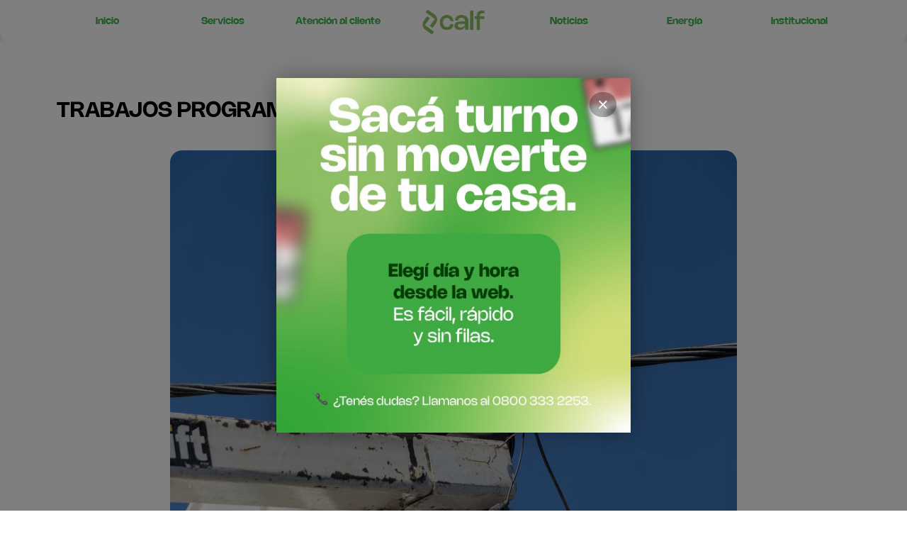

--- FILE ---
content_type: text/css
request_url: https://www.cooperativacalf.com.ar/wp-content/uploads/elementor/css/post-30906.css
body_size: 2685
content:
.elementor-30906 .elementor-element.elementor-element-c5e12ed{padding:50px 50px 0px 50px;}.elementor-30906 .elementor-element.elementor-element-c7aadc8 .elementor-heading-title{color:#000000;font-family:"Nohemi", Sans-serif;font-size:30px;font-weight:700;}.elementor-30906 .elementor-element.elementor-element-c7aadc8 > .elementor-widget-container{padding:20px 20px 20px 20px;}.elementor-30906 .elementor-element.elementor-element-5917b44 img{border-radius:17px 17px 17px 17px;}.elementor-30906 .elementor-element.elementor-element-94cebc4 .elementor-icon-list-icon{width:14px;}.elementor-30906 .elementor-element.elementor-element-94cebc4 .elementor-icon-list-icon i{font-size:14px;}.elementor-30906 .elementor-element.elementor-element-94cebc4 .elementor-icon-list-icon svg{--e-icon-list-icon-size:14px;}.elementor-30906 .elementor-element.elementor-element-94cebc4 .elementor-icon-list-item{font-family:"Inter", Sans-serif;font-weight:400;}.elementor-30906 .elementor-element.elementor-element-94cebc4 > .elementor-widget-container{padding:0px 50px 0px 50px;}.elementor-30906 .elementor-element.elementor-element-18a2175{--divider-border-style:solid;--divider-color:#3AB24A;--divider-border-width:2px;}.elementor-30906 .elementor-element.elementor-element-18a2175 .elementor-divider-separator{width:100%;margin:0 auto;margin-center:0;}.elementor-30906 .elementor-element.elementor-element-18a2175 .elementor-divider{text-align:center;padding-top:15px;padding-bottom:15px;}.elementor-30906 .elementor-element.elementor-element-18a2175 > .elementor-widget-container{padding:0px 50px 0px 50px;}.elementor-30906 .elementor-element.elementor-element-b0c11c6 > .elementor-widget-container{padding:50px 50px 0px 50px;}@media(max-width:767px){.elementor-30906 .elementor-element.elementor-element-c5e12ed{padding:20px 20px 20px 20px;}.elementor-30906 .elementor-element.elementor-element-51884a8 > .elementor-element-populated{padding:0px 0px 0px 0px;}}/* Start Custom Fonts CSS */@font-face {
	font-family: 'Nohemi';
	font-style: normal;
	font-weight: normal;
	font-display: auto;
	src: url('https://www.cooperativacalf.com.ar/wp-content/uploads/2025/06/Nohemi-Regular-BF6438cc579d934.woff') format('woff');
}
@font-face {
	font-family: 'Nohemi';
	font-style: normal;
	font-weight: bold;
	font-display: auto;
	src: url('https://www.cooperativacalf.com.ar/wp-content/uploads/2025/06/Nohemi-SemiBold-BF6438cc57db2ff.woff') format('woff');
}
@font-face {
	font-family: 'Nohemi';
	font-style: normal;
	font-weight: 900;
	font-display: auto;
	src: url('https://www.cooperativacalf.com.ar/wp-content/uploads/2025/06/Nohemi-Bold-BF6438cc577b524.woff') format('woff');
}
/* End Custom Fonts CSS */